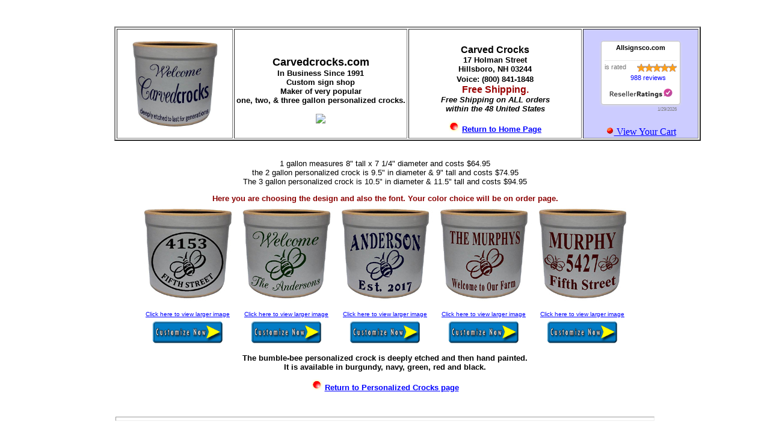

--- FILE ---
content_type: text/html
request_url: http://www.carvedcrocks.com/crocks2017/bumble-bee.html
body_size: 4022
content:
<html>
<link rel="StyleSheet" type="text/css" href="carvedcrocks.css">
<head>
<title>Personalized Crocks 1, 2 & 3 Gallon  starting at $64.95 Over 650 positive reviews</title>



<html>
<head>
<meta http-equiv="Content-Type" content="text/html; charset=windows-1252">
<meta http-equiv="Content-Language" content="en-us">
<meta http-equiv="PICS-Label" content='(PICS-1.1 "http://www.weburbia.com/safe/ratings.htm" l r (s 0))'>
<meta name="Googlebot" content="index,follow">
<meta name="robots" content="index,follow">
<meta name="Copyright" content="2006 copyright">
<meta name="MSSmartTagsPreventParsing" content="TRUE">
<meta name="Classification" content="Closing gifts,  Housewarming crocks, Personalized crocks, Wedding Crocks.">
<META name="Description" content="Personalized Crocks 1, 2 & 3 Gallon starting at $64.95 and free shipping.">
<base href="http://www.carvedcrocks.com">
<meta name="keywords" content="personalized horse gifts dog signs gifts gift idea personalized crocks slates memorials stickers oval euro housewarming wood house warming house signs sign gate sign yellow magnetic bumble-bee sign.">
<meta name="keyphrases" content="horse crocks, dog signs, pet signs, make it to gate signs, dog stickers,oval stickers, euro stickers, beware signs, no poop, pet gifts, wooden house signs, dog breed weathervanes, pet memorials, wooden signs, mailbox toppers, magnetic signs, safety signs, gifts, yellow crossing signs, all signs, Personalized stoneware crocks, personalized crocks, personalized pet feeders, magnetic silhouettes.">
<title>Carved Crocks, Deeply Carved Personalized Crocks, and Vermont Slate.</title>

<meta name="revisit-after" content="7 days">
<meta name="robots" content="ALL">
<meta name="distribution" content="Global">
<meta name="rating" content="Safe For Kids">


</head><div id="page-wrap">

<body>

<div id="page-wrap">



<!-************ HEADER ******************->
<table border="0" cellpadding="0" width="791" cellspacing="0">
	<tr><td>
		




<table border="2" cellpadding="1" width="975" cellspacing="2">
<tr><td width="20%" align="center">
<img src="images2017/carvedcrockslogo1.jpg" alt="Logo" width="155" height="153"></td>
<td width="30%" align="center">
<font face="Arial" size="4" color="#000000"><b>
<br>Carvedcrocks.com<br>
<font face="Arial" size="2" color="#000000">
 In Business Since 1991<br>
Custom sign shop  <br>Maker of very popular<br>
one, two, & three gallon personalized crocks. 
<br> 


</b><br>

<a href="https://www.resellerratings.com" onclick="window.open('https://seals.resellerratings.com/landing.php?seller=111449','name','height=760,width=780,scrollbars=1'); 
return false;">
<img style='border:none;' src='//seals.resellerratings.com/seal.php?seller=111449' 
oncontextmenu="alert('Copying Prohibited by Law - ResellerRatings seal is a Trademark of All Enthusiast, Inc.'); return false;" /></a><br>


<td width="30%" align="center"><font face="Arial" size="3" color="#000000">
 <b><br>Carved Crocks<br><font face="Arial" size="2" color="#000000">17 Holman Street<br>
Hillsboro, NH 03244<br>
Voice: (800) 841-1848</font></b>

<font face="Arial" size="3" color="#990000"><b>
<br>Free Shipping.
</font><font face="Arial" size="2" color="#000000"><br><I> Free Shipping  on ALL orders <br>within the 48 United States</I>

<font face="Arial" size="2" color="#990000"><b>



<p><img border="0" 
src="reddot.gif" width="18" height="18" alt="Red Dot" valign="absmiddle">

			
<a href="index.html">Return to Home Page</a>

</b></br></font><p>


</td>
<br></br></font>


<td width="25%" align="center" bgcolor="#CCCCFF"><br>

<div id="ratings_alt1" class="alt1"></div>

    <script>var rr_rating_widget_setup = {'div':"ratings_alt1"};</script>

<script src="https://widget.resellerratings.com/widget/javascript/rating/Allsignsco_com.js"></script><br><br>


<a href="https://secureiserver.com/cart.pl?merchant=allsignsco">
			<img border="0" src="/images2017/reddot.gif" width="14" height="14" alt="Red Dot" valign="absmiddle"> View Your Cart</a>





</td>





</tr>






</table>












	</td></tr>
</table>


<!-************ MAIN CONTENT TABLE ******************->
<table border="0" cellpadding="2" cellspacing="0" width="900">
		<!-************ RIGHT PANEL (MAIN CONTENT) ******************->
		
<td align="center" valign="top" width="900"><font face="Arial" size="2" color="#000000">
		
<br>
<p><font face="Arial" size="2" color="#000000">
1 gallon measures 8" tall x 7 1/4" diameter and costs $64.95<br>the 2 gallon personalized crock is 9.5" in diameter & 9" tall and costs $74.95<br>The 3 gallon personalized crock is 10.5" in diameter & 11.5" tall  and costs $94.95</p>

<p><font face="Arial" size="2" color="#8B0000"><b>Here you are choosing the design and also the font.   Your color choice will be on order page.<br>





 


<table width="800" frame="void"><cellpadding="2">

<tr><td><p align="center">
<a href="http://www.carvedcrocks.com/crocks2017/bumble-bee-O.html"> <img src="images2017/crocks2017/bumble-bee-O.jpg"
border='0' align="center"></a> </p><font face="Arial" size="1" color="#000000">

<p align="center">
<a href="javascript:doPopupHelpConsole('View larger image','/crocks2017/bumble-bee-O_L.html')"onMouseOver="printS('Click here to view larger image');return true"onMouseout="clearS();return true">Click here to view larger image</a></td>



				



 
<td><p align="center">

 
<a href="http://www.carvedcrocks.com/crocks2017/bumble-bee-welcome.html"> 
<img src="images2017/crocks2017/bumble-bee-welcome.jpg" border='0' align="center"> </a> </p><font face="Arial" size="1" color="#000000">
<p align="center">	
<a href="javascript:doPopupHelpConsole('View larger image','/crocks2017/bumble-bee-welcome_L.html')"onMouseOver="printS('Click here to view larger image');return true"onMouseout="clearS();return true">Click here to view larger image</a></td>





 
<td><p align="center">

 
<a href="http://www.carvedcrocks.com/crocks2017/bumble-bee-est.html"> 
<img src="images2017/crocks2017/bumble-bee-est.jpg" border='0' align="center"> </a> </p><font face="Arial" size="1" color="#000000">
<p align="center">	
<a href="javascript:doPopupHelpConsole('View larger image','/crocks2017/bumble-bee-est_L.html')"
onMouseOver="printS('Click here to view larger image');return true"
onMouseout="clearS();return true">Click here to view larger image</a></td>









<td><p align="center">

 
<a href="http://www.carvedcrocks.com/crocks2017/bumble-bee-2.html"> 
<img src="images2017/crocks2017/bumble-bee-2.jpg" border='0' align="center"> </a> </p><font face="Arial" size="1" color="#000000">
<p align="center">	
<a href="javascript:doPopupHelpConsole('View larger image','/crocks2017/bumble-bee-2_L.html')"
onMouseOver="printS('Click here to view larger image');return true"
onMouseout="clearS();return true">Click here to view larger image</a></td>










<td><p align="center">
<a href="http://www.carvedcrocks.com/crocks2017/bumble-bee-3.html"> 
<img src="images2017/crocks2017/bumble-bee-3.jpg" border='0' align="center"> </a> </p><font face="Arial" size="1" color="#000000">
<p align="center">	
<a href="javascript:doPopupHelpConsole('View larger image','/crocks2017/bumble-bee-3_L.html')"onMouseOver="printS('Click here to view larger image');return true"onMouseout="clearS();return true">Click here to view larger image</a></td></tr>

   











<tr><td><p align="center">

 <a href="http://www.carvedcrocks.com/crocks2017/bumble-bee-O.html"> <img src="images2017/crocks/customize2.jpg"
border='0'width='120'height='40' align="center"></a> </p>	</td>



<td><p align="center">

 <a href="http://www.carvedcrocks.com/crocks2017/bumble-bee-welcome.html"> <img src="images2017/crocks/customize2.jpg"
border='0'width='120'height='40' align="center"></a> </p>	</td>



<td><p align="center">

 <a href="http://www.carvedcrocks.com/crocks2017/bumble-bee-est.html"> <img src="images2017/crocks/customize2.jpg"
border='0'width='120'height='40' align="center"></a> </p>	</td>




<td><p align="center">

 <a href="http://www.carvedcrocks.com/crocks2017/bumble-bee-2.html"> <img src="images2017/crocks/customize2.jpg"
border='0'width='120'height='40' align="center"></a> </p>	</td>




<td><p align="center">

 <a href="http://www.carvedcrocks.com/crocks2017/bumble-bee-3.html"> <img src="images2017/crocks/customize2.jpg"
border='0'width='120'height='40' align="center"></a> </p>	</td>



</tr>

</table>

<p align="center">
<font color="#000000" face="Arial" size="2">


The bumble-bee personalized crock is deeply etched and then hand painted. <br>It is available in burgundy, navy, green, red and black.
<p><img border="0" 
src="reddot.gif" width="18" height="18" alt="Red Dot" valign="absmiddle">

			
<a href="index.html">Return to Personalized Crocks page</a>

			</p>

 


<script src="http://www.google-analytics.com/urchin.js" type="text/javascript">
</script>
<script type="text/javascript">
_uacct = "UA-445544-3";
urchinTracker();
</script>
</body>



<p align="center">




</br><font face="Arial" size="1" color="#000000">	
<p>


<hr class="LineStyle">




					


						<!-*********** FOOTER ********************->
			
<tr>
<td width="800" align="center" valign="top">
			<p><br>
<a href="index.html">[Home Page]</a><br> * Free Shipping  on ALL orders physical address within the 48 United States. </p>
<p>



<font face="Arial" size="1">
Send all comments and questions 
to <a href="mailto:sales@allsignsco.com">sales@allsignsco.com</a>
<br><br>
All contents and software Copyright © 2000, AllSigns Company
Incorporated.&nbsp; All Rights Reserved.
</font>

</td>
</tr>

</td>	    
<!-************ END RIGHT PANEL ******************->

	</tr>       
<!-************ END SINGLE ROW OF MAIN TABLE *****->

</table>




<!-***************JAVASCRIPT INCLUDE *******************->

<script language="JavaScript">
var jsTrue = ( ( (navigator.appName == "Netscape") &&
	         (parseInt(navigator.appVersion) >= 3 ) ) ||
	       ( (navigator.appName == "Microsoft Internet Explorer") &&
	         (parseInt(navigator.appVersion) >= 4) ) ||
	 ( (navigator.appName == "chrome") &&
	         (parseInt(navigator.appVersion) >= 4) ) ||

	       ( (navigator.appName == "Mozilla Firefox") &&
	         (parseInt(navigator.appVersion) >= 1) ) );
	 



function doPopupHelpConsole(title, helphtml) {
    if (jsTrue) {
      window.status = 0;
      info_window = window.open(helphtml,'','height=650,width=475,resizable=yes,scrollbars=yes');
      info_window.focus();
    }
}

function printS(string) {
    if (jsTrue) {
      window.status = string;
      return true;
    }
}

function clearS() {
    if (jsTrue) {
      window.status="";
      return true;
    }
}

function doNothing(){
}
</script>

<script src="http://www.google-analytics.com/urchin.js" type="text/javascript">
</script>
<script type="text/javascript">
_uacct = "UA-445544-3";
urchinTracker();
</script>


</body>

</html>




--- FILE ---
content_type: text/css
request_url: http://www.carvedcrocks.com/crocks2017/carvedcrocks.css
body_size: 620
content:
BODY
{
}
A:hover 
{
    text-decoration:bold;
    color:'#FF0000';
}
A:link 
{
    text-decoration:underline;
    color:blue;
}

P.BannerStyle
{
    BACKGROUND-COLOR: #FFFFFF;
    TEXT-ALIGN: CENTER;
    HEIGHT: 4;
    COLOR: #000000;
    FONT-FAMILY: Arial,Verdana, Helvetica, sans-serif;
    FONT-SIZE: 12pt;
    FONT-WEIGHT: bolder
}

TD.OrderingTableCells
{
    BACKGROUND-COLOR: #CCCCCC;
    TEXT-ALIGN: CENTER;
    COLOR: #000000;
    FONT-FAMILY: Verdana, Arial, Helvetica, sans-serif;
    FONT-SIZE: 8pt;
}
TD.OrderingTableCellsLeft
{
    BACKGROUND-COLOR: #CCCCCC;
    TEXT-ALIGN: LEFT;
    COLOR: #000000;
    FONT-FAMILY: Verdana, Arial, Helvetica, sans-serif;
    FONT-SIZE: 8pt;
}

SELECT.SelectChoices
{
    COLOR: #000000;
    TEXT-ALIGN: CENTER;
    FONT-FAMILY: Verdana, Arial, Helvetica, sans-serif;
    FONT-SIZE: 8pt;
}
INPUT.TextInputs
{
    COLOR: #000000;
    TEXT-ALIGN: CENTER;
    FONT-FAMILY: Verdana, Arial, Helvetica, sans-serif;
    FONT-SIZE: 8pt;
}
INPUT.TextInputsLeft
{
    COLOR: #000000;
    TEXT-ALIGN: LEFT;
    FONT-FAMILY: Verdana, Arial, Helvetica, sans-serif;
    FONT-SIZE: 8pt;
}

INPUT.OrderButton
{
    COLOR: #000000;
    TEXT-ALIGN: CENTER;
    FONT-FAMILY: Verdana, Arial, Helvetica, sans-serif;
    FONT-SIZE: 9pt;
}

TD.OrderButtonCell
{
    BACKGROUND-COLOR: #FFFFFF;
    TEXT-ALIGN: CENTER;
    COLOR: #000000;
    FONT-FAMILY: Verdana, Arial, Helvetica, sans-serif;
    FONT-SIZE: 8pt;
}
HR.LineStyle
{
    HEIGHT: 5;
    COLOR: #669966;
}

TD.LeftPanel
{
    BACKGROUND-COLOR: #99CC99;
    TEXT-ALIGN: LEFT;
    COLOR: #000000;
    FONT-FAMILY: Verdana, Arial, Helvetica, sans-serif;
    FONT-SIZE: 9pt;
}
TD.LeftPanelHeader
{
    BACKGROUND-COLOR: #CCCCCC;
    TEXT-ALIGN: CENTER;
    HEIGHT: 10;
    COLOR: #000000;
    FONT-FAMILY: Verdana, Arial, Helvetica, sans-serif;
    FONT-SIZE: 10pt;
}


TD.footer
{
    BACKGROUND-COLOR: #99CC99;
    TEXT-ALIGN: LEFT;
    COLOR: #000000;
    FONT-FAMILY: Verdana, Arial, Helvetica, sans-serif;
    FONT-SIZE: 9pt;
}
TD.footerHeader
{
    BACKGROUND-COLOR: #CCCCCC;
    TEXT-ALIGN: CENTER;
    HEIGHT: 10;
    COLOR: #000000;
    FONT-FAMILY: Verdana, Arial, Helvetica, sans-serif;
    FONT-SIZE: 10pt;
}


#page-wrap

 {
     width: 900px;
     margin: 0 auto;
}

table  {
text-align:center;
margin-left:auto;
margin-right:auto;
}



body { 
text-align:center; 
margin-left:auto;
margin-right:auto;

} 
#mainContainer { 
margin:0 auto; 
} 


}

/* "auto" makes the left and right margins center the wrapper */
#wrap { 
	width: 900px; 
	margin: 0 auto; 
}




--- FILE ---
content_type: application/javascript;charset=iso-8859-1
request_url: https://widget.resellerratings.com/widget/javascript/rating/Allsignsco_com.js
body_size: 2487
content:
var rr_rating_widget = {
    unique_id: new Date().getTime(),
    div_id:"RR_Ratings_Widget_Wrapper",
    unique_div_id:"RR_Ratings_Widget_",
    version:"alt1",
    div_width:"",
    div_height:"",
    css_path:"https://widget.resellerratings.com/widget/css/",
    merchant_id:"111449",
    merchant_name:["Allsignsco.com"],
    merchant_image:"allsignsco_com.png",
    merchant_rating_score:"5.00",
    merchant_max_rating:"5",
    merchant_total_reviews:"988",
    merchant_url:"https://www.resellerratings.com/store/Allsignsco_com",
    
    init:function(rr_rating_setup)
    {
        this.unique_div_id += this.unique_id;
        var rr_rating_div;
        // Div ID passed, check if in the DOM or write it
        if (typeof rr_rating_setup != 'undefined' && rr_rating_setup['div'].length > 0)
        {
            var new_div_id = rr_rating_setup['div'];
            if (typeof rr_rating_setup['class'] != 'undefined' && rr_rating_setup['class'].length > 0)
            {
                this.version = rr_rating_setup['class'];
            }
            
            rr_rating_div = this._find('#'+new_div_id);
            if (typeof rr_rating_div[0] == 'undefined')
            {
                document.write('<div id="' + new_div_id + '" class="'+this.version+'"></div>');
                rr_rating_div = this._find('#'+new_div_id);
            }
            this.div_id = new_div_id;
        }
        else
        {
            // check for default id, or else write unique id
            rr_rating_div = this._find('#'+this.div_id);
            if (typeof rr_rating_div[0] == 'undefined')
            {
                document.write('<div id="' + this.unique_div_id + '" class="'+this.version+'"></div>');
                rr_rating_div = this._find('#'+this.unique_div_id);
                this.div_id = this.unique_div_id;
            }
        }

        for (var i = 0; i < rr_rating_div.length; i++)
        {
            this._write_rr_rating_div(rr_rating_div[i]);
        }
            },
    
    _write_rr_rating_div:function(target_div)
    {
        if (!target_div.innerHTML)
        {
            this._include_css("rating.css");
            this._style_div(target_div);
            var star_rating = this._get_star_rating();
            var html = this._build_rr_rating_div(star_rating);
            target_div.appendChild(html);
        }
    },
    
    _get_star_rating:function()
    {
        if (typeof this.merchant_rating_score != 'undefined' && parseInt(this.merchant_rating_score) > 0
                && typeof this.merchant_max_rating != 'undefined' && parseInt(this.merchant_max_rating) > 0)
        {
            var score = parseFloat(this.merchant_rating_score);
            var max = parseInt(this.merchant_max_rating);
            var rating = Math.round((score/max) * 100);
            
            return rating;
        }
        
        return "0";
    },

    click_event: (function() {}),
    
    _build_rr_rating_div:function(star_rating)
    {
        // build html elements
        var widget = this._create('div', {'id': "RR_Ratings_Widget"}),
            link_wrapper = this._create('a', {
                'onclick': 'rr_rating_widget.click_event()',
                'href': this.merchant_url,
                'target': '_blank'
            }),
            frame = this._create('div', {'id': "RR_Ratings_Widget_frame"}),
        
            head = this._create('div', {'id': "RR_Ratings_Widget_head"}),
            style = {'font-size':'11px'},
            clss = "rr_rate_company_name text";

        if ("false" == "true") {
            style['background-image'] = 'url(https://widget.resellerratings.com/images/widget/merchants/'+this.merchant_image+')';
            style['background-repeat'] = 'no-repeat';
            clss = "rr_rate_company_name";
        }
        var merchant = this._create('div', {'class': clss, 'style': style }, this.merchant_name.join("\n")),
        
            body = this._create('div', {'id': "RR_Ratings_Widget_content"});
        
            rate_wrapper = this._create('div', {'class': "rr_rate_rating_wrapper"}),
            is_rated = this._create('span', {'class': "rr_rate_star_text"}, "is rated "),
            star_wrapper = this._create('div', {'class': "rr_rate_star_wrapper"}),
            star_empty = this._create('div', {'class': "rr_rate_star_rating_empty"}),
            star_full = this._create('div', {'class': "rr_rate_star_rating_full", 'style': {'width': star_rating + "%"} }),
            rate_total = this._create('div', {'class': "rr_review_count"}, this.merchant_total_reviews + " reviews"),
            rate_clear = this._create('div', {'class': "rr_clear_both"}),
        
            footer = this._create('div', {'id': "RR_Ratings_Widget_footer"}),
            footer_link = this._create('a', {'href': this.merchant_url, 'class': "rr_href", 'target': '_blank'}, "resellerratings.com link"),
        
            stamp = this._create('div', {'class': "rr_review_stamp_wrapper"}),
            date_stamp = this._create( 'div', {'class': "rr_review_stamp_date"}, this._get_date() ),

        // place the elements
        head.appendChild(merchant);
        body.appendChild(rate_wrapper).appendChild(is_rated);
        
        rate_wrapper.appendChild(star_wrapper);
        star_wrapper.appendChild(star_empty);
        star_wrapper.appendChild(star_full);
        
        body.appendChild(rate_total);
        body.appendChild(rate_clear);
        footer.appendChild(footer_link);
        
        stamp.appendChild(date_stamp);
        
        frame.appendChild(head);
        frame.appendChild(body);
        frame.appendChild(footer);
        frame.appendChild(stamp);
        
        link_wrapper.appendChild(frame);
        widget.appendChild(link_wrapper);
        
        return widget;
    },
    
    _style_div:function(target_div)
    {
        if (this.div_height.length > 0)
            target_div.style.height = this.div_height;
        
        if (this.div_width.length > 0)
            target_div.style.width = this.div_width;
    },
    
    _include_css:function(css_file)
    {
        var css_href = this.css_path + css_file;
        var head = this._find("head")[0];
        var links = this._find("link", head);
        for (var i = 0; i < links.length; i++)
        {
            link = links[i];
            if (link.nodeName == "LINK" && link.href == css_href)
            {
                return false;
            }
        }
        link = this._create('link',{
            'href': css_href,
            'rel': "stylesheet",
            'type': "text/css"
        });
        head.appendChild(link);
    },
    
    _get_date:function()
    {
        var today = new Date();
        var dd = today.getDate();
        var mm = today.getMonth()+1; //January is 0!
        var yyyy = today.getFullYear();
    
        return mm+'/'+dd+'/'+yyyy;
        
    },
    
    _create:function(tag_type, attributes, text_content){
        var el = document.createElement(tag_type),
            styles = attributes['style'] || [],
            i,
            x,
            style_string = '';

        delete attributes['style'];

        for (i in attributes) {
            if (attributes.hasOwnProperty(i)){
                el.setAttribute(i, attributes[i]);
            }
        }

        for (x in styles) {
            if (styles.hasOwnProperty(x)) {
                style_string += x+':'+styles[x]+';';
            }
        }

        if (style_string) {
            el.setAttribute('style', style_string);
        }
        
        if ('undefined' !== typeof text_content ) {
            if ('innerText' in el) {
                el.innerText = text_content;
            } else {
               el.textContent = text_content;
            }
        }
        return el;
    },
    
    _find:function(selector, root)
    {
        if (!selector || typeof selector == 'undefined') return [];
        if (!root || typeof root == 'undefined') root = document;
                    
        if (document.querySelectorAll)
        {
            return root.querySelectorAll(selector);
        }
        else
        {
            var elements = null;
            if (selector.indexOf('#') !== -1)    // ID 
            {
                var id = null;
                
                if (selector.indexOf('#') > 0)
                {
                    var parts = selector.split('#');
                    id = parts[1];
                }
                else
                {
                    id = selector.substr(1);
                }
                
                elements = root.getElementById(id);
                if (elements) return [elements];
                
            }
            else if (selector.indexOf('.') !== -1)    // Class
            {
                var tag = null;
                var classname = null;
                
                if (selector.indexOf('.') > 0)
                {
                    var parts = selector.split('.');
                    tag = parts[0];
                    classname = parts[1];
                }
                else
                {
                    tag = '*';
                    classname = selector.substr(1);
                }
                
                return this._find_by_class(root, tag, classname);
            }
            else    // Tag
            {
                return root.getElementsByTagName(selector);
            }
        }
        
        return [];
    },
    
    _find_by_class:function(node, tag, classname)
    {
        if (node.getElementsByClassName)    // use native implementation if available
        {
            return node.getElementsByClassName(classname);
        }
        else
        {
            return (function getElementsByClass(node, tag, searchClass) {

                if ( node == null )
                    node = document;
                var classElements = [],
                    els = node.getElementsByTagName(tag),
                    elsLen = els.length,
                    pattern = new RegExp("(^|\\s)"+searchClass+"(\\s|$)"), i, j;
                for (var i = 0, j = 0; i < elsLen; i++)
                {
                    if ( pattern.test(els[i].className) )
                    {
                        classElements[j] = els[i];
                        j++;
                    }
                }
                return classElements;
            })(node, tag, classname);
        }
    }

};

(function() {
    if(typeof rr_rating_widget_setup != 'undefined'){
        rr_rating_widget.init(rr_rating_widget_setup);
        rr_rating_widget_setup = null; // Leave this out for garbage collection
    }else{
        rr_rating_widget.init();
    }
})();
